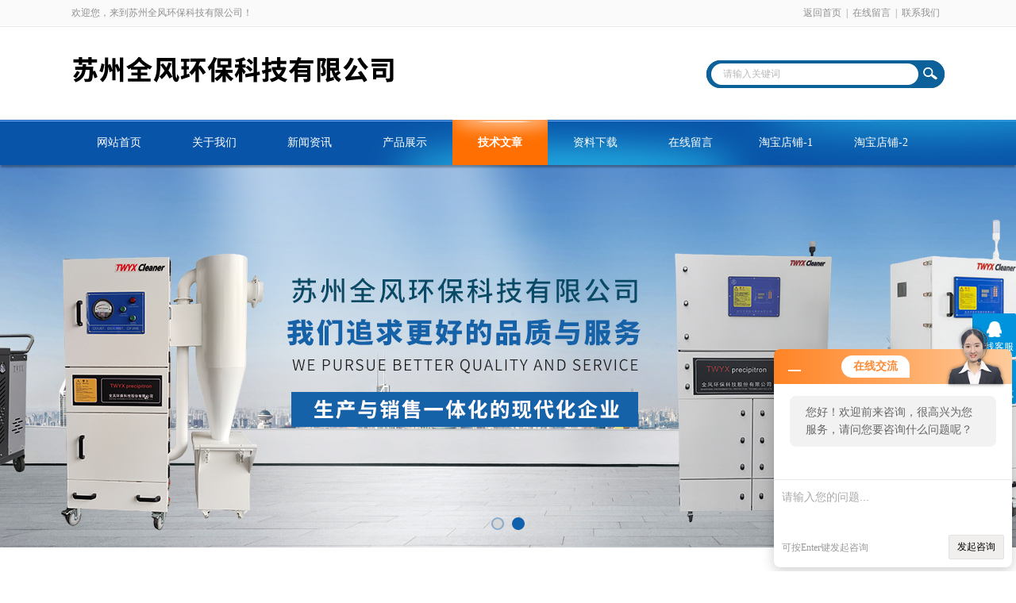

--- FILE ---
content_type: text/html; charset=utf-8
request_url: http://www.jsqfnb.com/Article-785338.html
body_size: 10218
content:
<!DOCTYPE html PUBLIC "-//W3C//DTD XHTML 1.0 Transitional//EN" "http://www.w3.org/TR/xhtml1/DTD/xhtml1-transitional.dtd">
<html xmlns="http://www.w3.org/1999/xhtml">
<head>
<meta http-equiv="Content-Type" content="text/html; charset=utf-8" />
<meta http-equiv="x-ua-compatible" content="ie=edge,chrome=1">
<title>电压不稳定对旋涡气泵有影响吗-苏州全风环保科技有限公司</title>
<META NAME="Keywords" CONTENT="旋涡气泵">

<link rel="stylesheet" type="text/css" href="http://public.mtnets.com/public/css/swiper.min.css">
<script src="http://public.mtnets.com/public/js/jqueryNew.min.js"></script>
<script src="http://public.mtnets.com/public/js/swiper.min.js"></script>
<link rel="stylesheet" type="text/css" href="/skins/617846/css/style.css"/>
<!--导航当前状态 JS-->
<script language="javascript" type="text/javascript"> 
	var nav= '5';
</script>
<!--导航当前状态 JS END-->
<script type="application/ld+json">
{
"@context": "https://ziyuan.baidu.com/contexts/cambrian.jsonld",
"@id": "http://www.jsqfnb.com/Article-785338.html",
"title": "电压不稳定对旋涡气泵有影响吗",
"pubDate": "2021-03-04T11:01:50",
"upDate": "2021-03-04T11:01:50"
    }</script>
<script language="javaScript" src="/js/JSChat.js"></script><script language="javaScript">function ChatBoxClickGXH() { DoChatBoxClickGXH('http://chat.hbzhan.com',628571) }</script><script>!window.jQuery && document.write('<script src="https://public.mtnets.com/Plugins/jQuery/2.2.4/jquery-2.2.4.min.js">'+'</scr'+'ipt>');</script><script type="text/javascript" src="http://chat.hbzhan.com/chat/KFCenterBox/617846"></script><script type="text/javascript" src="http://chat.hbzhan.com/chat/KFLeftBox/617846"></script><script>
(function(){
var bp = document.createElement('script');
var curProtocol = window.location.protocol.split(':')[0];
if (curProtocol === 'https') {
bp.src = 'https://zz.bdstatic.com/linksubmit/push.js';
}
else {
bp.src = 'http://push.zhanzhang.baidu.com/push.js';
}
var s = document.getElementsByTagName("script")[0];
s.parentNode.insertBefore(bp, s);
})();
</script>
</head>

<body>
<div id="header_box">
  <div id="header">
    <div class="head_top">
      <p class="top_left fl">欢迎您，来到苏州全风环保科技有限公司！</p>
      <p class="top_nav fr"><a href="/">返回首页</a>|<a href="/order.html">在线留言</a>|<a href="/contact.html">联系我们</a></p>
    </div>
    <div class="head_bottom">
      <div class="logo fl"><a href="/"><img src="/skins/617846/images/logo.png" /></a></div>
      <div class="searchbox fr">
        <form id="form1" name="form1" method="post" onsubmit="return checkform(form1)" action="/products.html">
          <div class="ninputs">
            <input name="keyword" type="text" class="searchbox_txt"  value="请输入关键词" onfocus="this.value=''">
          </div>
          <input type="submit" name="Submit" class="ss_an" value="">
        </form>
       
      </div>
    </div>
  </div>
</div>
<div id="nav_box">
  <ul class="nav">
    <li><a href="/" id="navId1">网站首页</a></li>
    <li><a href="/aboutus.html" id="navId2">关于我们</a></li>
    <li><a href="/news.html" id="navId3">新闻资讯</a></li>
    <li><a href="/products.html" id="navId4">产品展示</a></li>
    <li><a href="/article.html" id="navId5">技术文章</a></li>
    <li><a href="/down.html" id="navId6">资料下载</a></li>
    <li><a href="/order.html" id="navId7">在线留言</a></li>
    <li><a href="https://shop404361610.taobao.com/" target="_blank" rel="nofollow">淘宝店铺-1</a></li>
    <li><a href="https://shop269418791.taobao.com/shop/view_shop.htm?spm=a2oq0.12575281.0.d707.50111debKebkgW&user_number_id=2207362365405"   target="_blank" rel="nofollow">淘宝店铺-2</a></li>
  </ul>
</div>
<div class="swiper-container1">
    <div class="swiper-wrapper">
        <div class="swiper-slide" style="background:url(/skins/617846/images/banner1.jpg) center center no-repeat;"></div>
        <div class="swiper-slide" style="background:url(/skins/617846/images/banner2.jpg) center center no-repeat;"></div>
    </div>
    <div class="swiper-pagination"></div>
</div>
<script type="text/javascript">		
    var swiper1 = new Swiper('.swiper-container1', {      
        autoplay: 3000,//自动播放时间
        loop: true,//开启循环true or false
        slidesPerView: 1, //列数
        spaceBetween: 0, //slides之间间隔
        breakpointsInverse: true,
        pagination: '.swiper-pagination',
		paginationClickable: true,
        breakpoints: {
            320: {
                slidesPerView: 1,
                spaceBetween: 0
            },
            767: {
                slidesPerView: 1,
                spaceBetween: 0
            },
            1080: {
                slidesPerView: 1,
                spaceBetween: 0
            },
            1200: {
                slidesPerView: 1,
                spaceBetween: 0
            }
        }
    });
</script>

<script language="javascript" type="text/javascript">
try {
    document.getElementById("navId" + nav).className = "nav_on";
}
catch (e) {}
</script>
<script src="http://www.hbzhan.com/mystat.aspx?u=wh7750"></script>
<div id="ny_con">
  <div id="box">
    <div class="ny_title"> <span class="left"> <strong>技术文章 </strong>/ article </span> <span class="right"><img src="/skins/617846/images/home.png">您的位置：<a href="/">网站首页</a> &gt; <a href="/article.html">技术文章</a> &gt; 电压不稳定对旋涡气泵有影响吗</span> </div>
    <div class="ny_left">
      <div class="in_left"><!--目录-->
      <div class="biaotib">
        <h3>产品列表</h3>
        <p>PROUCTS LIST</p>
      </div>
      <div class="catalog">
        <ul>
        
          <li><a href="/ParentList-1191244.html" title="高压鼓风机" onmouseover="showsubmenu('高压鼓风机')">高压鼓风机</a>
           <div id="submenu_高压鼓风机" style="display:none">
            <ul>
              
              <li><a href="/SonList-1410080.html" title="单叶轮鼓风机">单叶轮鼓风机</a></li>
             
              <li><a href="/SonList-1357581.html" title="饲料包装用高压鼓风机">饲料包装用高压鼓风机</a></li>
             
              <li><a href="/SonList-1354861.html" title="气力输送风机">气力输送风机</a></li>
             
              <li><a href="/SonList-1348834.html" title="智能装备配套漩涡风机">智能装备配套漩涡风机</a></li>
             
              <li><a href="/SonList-1348097.html" title="有机肥设备配套旋涡气泵">有机肥设备配套旋涡气泵</a></li>
             
              <li><a href="/SonList-1347908.html" title="禽畜粪便发酵罐高压风机">禽畜粪便发酵罐高压风机</a></li>
             
              <li><a href="/SonList-1347476.html" title="氨气输送风机">氨气输送风机</a></li>
             
              <li><a href="/SonList-1347459.html" title="环保设备配套高压风机">环保设备配套高压风机</a></li>
             
              <li><a href="/SonList-1347449.html" title="玻璃钢化炉用风机">玻璃钢化炉用风机</a></li>
             
              <li><a href="/SonList-1345089.html" title="生物发酵用鼓风机">生物发酵用鼓风机</a></li>
             
              <li><a href="/SonList-1344517.html" title="纺织用漩涡风机">纺织用漩涡风机</a></li>
             
              <li><a href="/SonList-1344462.html" title="清洗设备用风机">清洗设备用风机</a></li>
             
              <li><a href="/SonList-1270502.html" title="腐蚀气体输送风机">腐蚀气体输送风机</a></li>
             
              <li><a href="/SonList-1270497.html" title="真空泵">真空泵</a></li>
             
              <li><a href="/SonList-1270185.html" title="吸尘风机">吸尘风机</a></li>
             
              <li><a href="/SonList-1270155.html" title="真空上料风机">真空上料风机</a></li>
             
              <li><a href="/SonList-1270148.html" title="增氧风机">增氧风机</a></li>
             
              <li><a href="/SonList-1270072.html" title="旋涡气泵">旋涡气泵</a></li>
             
              <li><a href="/SonList-1270069.html" title="吸附式旋涡气泵">吸附式旋涡气泵</a></li>
             
              <li><a href="/SonList-1261146.html" title="颗粒输送用高压风机">颗粒输送用高压风机</a></li>
             
              <li><a href="/SonList-1261141.html" title="小功率高压鼓风机">小功率高压鼓风机</a></li>
             
              <li><a href="/SonList-1261137.html" title="喷熔布用高压鼓风机">喷熔布用高压鼓风机</a></li>
             
              <li><a href="/SonList-1261083.html" title="负压风机">负压风机</a></li>
             
              <li><a href="/SonList-1261078.html" title="风刀用高压风机">风刀用高压风机</a></li>
             
              <li><a href="/SonList-1261075.html" title="真空吸料机配套用风机">真空吸料机配套用风机</a></li>
             
              <li><a href="/SonList-1261071.html" title="河道处理用曝气风机">河道处理用曝气风机</a></li>
             
              <li><a href="/SonList-1261011.html" title="粉尘输送用风机">粉尘输送用风机</a></li>
             
              <li><a href="/SonList-1261010.html" title="高压耐高温风机">高压耐高温风机</a></li>
             
              <li><a href="/SonList-1261008.html" title="工业旋涡风机">工业旋涡风机</a></li>
             
              <li><a href="/SonList-1261007.html" title="单段式旋涡气泵">单段式旋涡气泵</a></li>
             
              <li><a href="/SonList-1261006.html" title="吸尘器用高压鼓风机">吸尘器用高压鼓风机</a></li>
             
              <li><a href="/SonList-1261004.html" title="机械配套用高压风机">机械配套用高压风机</a></li>
             
              <li><a href="/SonList-1261003.html" title="低噪音高压气泵">低噪音高压气泵</a></li>
             
              <li><a href="/SonList-1199891.html" title="功率漩涡气泵">功率漩涡气泵</a></li>
             
              <li><a href="/SonList-1199312.html" title="变频防爆高压风机">变频防爆高压风机</a></li>
             
              <li><a href="/SonList-1199261.html" title="4RB旋涡风机">4RB旋涡风机</a></li>
             
              <li><a href="/SonList-1199107.html" title="三相高压鼓风机">三相高压鼓风机</a></li>
             
              <li><a href="/SonList-1199007.html" title="水产养殖用风机">水产养殖用风机</a></li>
             
              <li><a href="/SonList-1199006.html" title="双段式高压风机">双段式高压风机</a></li>
             
              <li><a href="/SonList-1198702.html" title="RB环形鼓风机">RB环形鼓风机</a></li>
             
              <li><a href="/SonList-1198523.html" title="单相高压鼓风机">单相高压鼓风机</a></li>
             
              <li><a href="/SonList-1191256.html" title="污水处理高压风机">污水处理高压风机</a></li>
             
              <li><a href="/SonList-1191253.html" title="高压旋涡风机">高压旋涡风机</a></li>
             
              <li><a href="/SonList-1191251.html" title="4RB气环式高压风机">4RB气环式高压风机</a></li>
             
              <li><a href="/SonList-1199314.html" title="环形高压风机">环形高压风机</a></li>
             
              <li><a href="/SonList-1191250.html" title="2RB高压风机">2RB高压风机</a></li>
             
            </ul>
           </div>
          </li>
          
          <li><a href="/ParentList-1191245.html" title="中压鼓风机" onmouseover="showsubmenu('中压鼓风机')">中压鼓风机</a>
           <div id="submenu_中压鼓风机" style="display:none">
            <ul>
              
              <li><a href="/SonList-1364658.html" title="纺织纺车用中压风机">纺织纺车用中压风机</a></li>
             
              <li><a href="/SonList-1349032.html" title="生物发酵中压鼓风机">生物发酵中压鼓风机</a></li>
             
              <li><a href="/SonList-1348432.html" title="环保清洁设备用中压风机">环保清洁设备用中压风机</a></li>
             
              <li><a href="/SonList-1280005.html" title="HTB中压风机">HTB中压风机</a></li>
             
              <li><a href="/SonList-1279919.html" title="PF透浦式中压鼓风机">PF透浦式中压鼓风机</a></li>
             
              <li><a href="/SonList-1279658.html" title="送风用中压鼓风机">送风用中压鼓风机</a></li>
             
              <li><a href="/SonList-1273725.html" title="吸灰尘风机">吸灰尘风机</a></li>
             
              <li><a href="/SonList-1273724.html" title="吸烟排尘风机">吸烟排尘风机</a></li>
             
              <li><a href="/SonList-1273721.html" title="燃气炉配套鼓风机">燃气炉配套鼓风机</a></li>
             
              <li><a href="/SonList-1273719.html" title="气体输送用风机">气体输送用风机</a></li>
             
              <li><a href="/SonList-1273707.html" title="耐高温中压风机">耐高温中压风机</a></li>
             
              <li><a href="/SonList-1271621.html" title="设备配套用风机">设备配套用风机</a></li>
             
              <li><a href="/SonList-1271619.html" title="送料风机">送料风机</a></li>
             
              <li><a href="/SonList-1271617.html" title="蜗壳风机">蜗壳风机</a></li>
             
              <li><a href="/SonList-1271537.html" title="吸膜机用风机">吸膜机用风机</a></li>
             
              <li><a href="/SonList-1271531.html" title="助燃风机">助燃风机</a></li>
             
              <li><a href="/SonList-1271523.html" title="引风机">引风机</a></li>
             
              <li><a href="/SonList-1271522.html" title="低噪音鼓风机">低噪音鼓风机</a></li>
             
              <li><a href="/SonList-1260583.html" title="TB透浦式中压鼓风机">TB透浦式中压鼓风机</a></li>
             
              <li><a href="/SonList-1260555.html" title="CX透浦式中压鼓风机">CX透浦式中压鼓风机</a></li>
             
              <li><a href="/SonList-1260416.html" title="CX-A透浦式中压鼓风机">CX-A透浦式中压鼓风机</a></li>
             
              <li><a href="/SonList-1199259.html" title="中压防爆风机">中压防爆风机</a></li>
             
              <li><a href="/SonList-1191258.html" title="锅炉风机">锅炉风机</a></li>
             
            </ul>
           </div>
          </li>
          
          <li><a href="/ParentList-1191246.html" title="FB-防爆高压鼓风机" onmouseover="showsubmenu('FB-防爆高压鼓风机')">FB-防爆高压鼓风机</a>
           <div id="submenu_FB-防爆高压鼓风机" style="display:none">
            <ul>
              
              <li><a href="/SonList-1347460.html" title="气体输送防爆风机">气体输送防爆风机</a></li>
             
              <li><a href="/SonList-1325933.html" title="FB-1/2 防爆风机">FB-1/2 防爆风机</a></li>
             
              <li><a href="/SonList-1325667.html" title="FB-1 防爆风机">FB-1 防爆风机</a></li>
             
              <li><a href="/SonList-1325451.html" title="FB-2 防爆风机">FB-2 防爆风机</a></li>
             
              <li><a href="/SonList-1325432.html" title="FB-3 防爆风机">FB-3 防爆风机</a></li>
             
              <li><a href="/SonList-1325328.html" title="FB-5防爆风机">FB-5防爆风机</a></li>
             
              <li><a href="/SonList-1325304.html" title="FB-7.5防爆风机">FB-7.5防爆风机</a></li>
             
              <li><a href="/SonList-1325265.html" title="FB-10防爆风机">FB-10防爆风机</a></li>
             
              <li><a href="/SonList-1325210.html" title="FB-15 防爆风机">FB-15 防爆风机</a></li>
             
              <li><a href="/SonList-1325204.html" title="FB-20 防爆风机">FB-20 防爆风机</a></li>
             
              <li><a href="/SonList-1325186.html" title="FB-25 防爆风机">FB-25 防爆风机</a></li>
             
              <li><a href="/SonList-1199375.html" title="RB防爆高压风机">RB防爆高压风机</a></li>
             
              <li><a href="/SonList-1198700.html" title="铸铝防爆漩涡风机">铸铝防爆漩涡风机</a></li>
             
            </ul>
           </div>
          </li>
          
          <li><a href="/ParentList-1191247.html" title="铸铝防爆中压鼓风机" onmouseover="showsubmenu('铸铝防爆中压鼓风机')">铸铝防爆中压鼓风机</a>
           <div id="submenu_铸铝防爆中压鼓风机" style="display:none">
            <ul>
              
              <li><a href="/SonList-1328117.html" title="FT-1防爆风机">FT-1防爆风机</a></li>
             
              <li><a href="/SonList-1327956.html" title="FT-2防爆风机">FT-2防爆风机</a></li>
             
              <li><a href="/SonList-1327872.html" title="FT-3防爆风机">FT-3防爆风机</a></li>
             
              <li><a href="/SonList-1327827.html" title="FT-5防爆风机">FT-5防爆风机</a></li>
             
              <li><a href="/SonList-1327818.html" title="FT-7.5防爆风机">FT-7.5防爆风机</a></li>
             
              <li><a href="/SonList-1327809.html" title="FT-10防爆风机">FT-10防爆风机</a></li>
             
              <li><a href="/SonList-1327763.html" title="FT-15防爆风机">FT-15防爆风机</a></li>
             
              <li><a href="/SonList-1327638.html" title="FT-20防爆风机">FT-20防爆风机</a></li>
             
              <li><a href="/SonList-1327506.html" title="FX-1/4防爆风机">FX-1/4防爆风机</a></li>
             
              <li><a href="/SonList-1327473.html" title="FX-1/2防爆风机">FX-1/2防爆风机</a></li>
             
              <li><a href="/SonList-1327445.html" title="FX-1防爆风机">FX-1防爆风机</a></li>
             
              <li><a href="/SonList-1327429.html" title="FX-2防爆风机">FX-2防爆风机</a></li>
             
              <li><a href="/SonList-1327357.html" title="FX-3防爆风机">FX-3防爆风机</a></li>
             
              <li><a href="/SonList-1327309.html" title="FX-5防爆风机">FX-5防爆风机</a></li>
             
              <li><a href="/SonList-1327263.html" title="FX-7.5防爆风机">FX-7.5防爆风机</a></li>
             
              <li><a href="/SonList-1327062.html" title="FX-10防爆风机">FX-10防爆风机</a></li>
             
              <li><a href="/SonList-1326857.html" title="FX-1/4A防爆风机">FX-1/4A防爆风机</a></li>
             
              <li><a href="/SonList-1326778.html" title="FX-1/2A防爆风机">FX-1/2A防爆风机</a></li>
             
              <li><a href="/SonList-1326663.html" title="FX-1A防爆风机">FX-1A防爆风机</a></li>
             
              <li><a href="/SonList-1326299.html" title="FX-2A防爆风机">FX-2A防爆风机</a></li>
             
              <li><a href="/SonList-1326111.html" title="FA-3A防爆风机">FA-3A防爆风机</a></li>
             
              <li><a href="/SonList-1326003.html" title="FX-5A 防爆风机">FX-5A 防爆风机</a></li>
             
              <li><a href="/SonList-1280220.html" title="FT防爆中压鼓风机">FT防爆中压鼓风机</a></li>
             
              <li><a href="/SonList-1199578.html" title="FX防爆中压鼓风机">FX防爆中压鼓风机</a></li>
             
            </ul>
           </div>
          </li>
          
          <li><a href="/ParentList-1191248.html" title="MCJC-工业集尘器" onmouseover="showsubmenu('MCJC-工业集尘器')">MCJC-工业集尘器</a>
           <div id="submenu_MCJC-工业集尘器" style="display:none">
            <ul>
              
              <li><a href="/SonList-1376060.html" title="JC-750-2-Q  布袋集尘机">JC-750-2-Q  布袋集尘机</a></li>
             
              <li><a href="/SonList-1375968.html" title="JC-1500-4-Q  1.5KW 380V">JC-1500-4-Q  1.5KW 380V</a></li>
             
              <li><a href="/SonList-1375958.html" title="JC-2200-4-Q  布袋集尘机">JC-2200-4-Q  布袋集尘机</a></li>
             
              <li><a href="/SonList-1375862.html" title="JC-4000-4-Q  布袋集尘机">JC-4000-4-Q  布袋集尘机</a></li>
             
              <li><a href="/SonList-1375861.html" title="JC-4000-6-Q  布袋集尘机">JC-4000-6-Q  布袋集尘机</a></li>
             
              <li><a href="/SonList-1375703.html" title="JC-5500-6-Q  布袋集尘机">JC-5500-6-Q  布袋集尘机</a></li>
             
              <li><a href="/SonList-1375643.html" title="JC-7500-6-Q 布袋集尘机">JC-7500-6-Q 布袋集尘机</a></li>
             
              <li><a href="/SonList-1375034.html" title="JC-11  布袋集尘机">JC-11  布袋集尘机</a></li>
             
              <li><a href="/SonList-1374744.html" title="JC-15 布袋集尘机">JC-15 布袋集尘机</a></li>
             
              <li><a href="/SonList-1374612.html" title="MCJC-1500 脉冲集尘机">MCJC-1500 脉冲集尘机</a></li>
             
              <li><a href="/SonList-1374600.html" title="MCJC-2200 脉冲集尘机">MCJC-2200 脉冲集尘机</a></li>
             
              <li><a href="/SonList-1374210.html" title="MCJC-4000  脉冲集尘机">MCJC-4000  脉冲集尘机</a></li>
             
              <li><a href="/SonList-1374206.html" title="MCJC-5500  脉冲集尘机">MCJC-5500  脉冲集尘机</a></li>
             
              <li><a href="/SonList-1374015.html" title="MCJC-7500 脉冲集尘机">MCJC-7500 脉冲集尘机</a></li>
             
              <li><a href="/SonList-1372926.html" title="MCJC-11 脉冲集尘机">MCJC-11 脉冲集尘机</a></li>
             
              <li><a href="/SonList-1370695.html" title="MCJC-15 MC 脉冲集尘机">MCJC-15 MC 脉冲集尘机</a></li>
             
              <li><a href="/SonList-1349341.html" title="磨粉机除尘集尘机">磨粉机除尘集尘机</a></li>
             
              <li><a href="/SonList-1285740.html" title="脉冲反吹滤芯除尘器">脉冲反吹滤芯除尘器</a></li>
             
              <li><a href="/SonList-1285727.html" title="雕刻机吸尘装置">雕刻机吸尘装置</a></li>
             
              <li><a href="/SonList-1277142.html" title="布袋除尘器">布袋除尘器</a></li>
             
              <li><a href="/SonList-1277123.html" title="磨床吸尘器">磨床吸尘器</a></li>
             
              <li><a href="/SonList-1277116.html" title="粉尘除尘器">粉尘除尘器</a></li>
             
              <li><a href="/SonList-1274069.html" title="全自动脉冲集尘机">全自动脉冲集尘机</a></li>
             
              <li><a href="/SonList-1274067.html" title="锯床切割灰尘吸尘器">锯床切割灰尘吸尘器</a></li>
             
              <li><a href="/SonList-1274064.html" title="柜式工业吸尘器">柜式工业吸尘器</a></li>
             
              <li><a href="/SonList-1273606.html" title="石墨粉末收集集尘器">石墨粉末收集集尘器</a></li>
             
              <li><a href="/SonList-1273600.html" title="金属打磨集尘机">金属打磨集尘机</a></li>
             
              <li><a href="/SonList-1273520.html" title="工业集尘机/除尘器/吸尘器">工业集尘机/除尘器/吸尘器</a></li>
             
              <li><a href="/SonList-1199512.html" title="工业集尘设备">工业集尘设备</a></li>
             
              <li><a href="/SonList-1199265.html" title="石墨粉尘集尘器">石墨粉尘集尘器</a></li>
             
              <li><a href="/SonList-1199263.html" title="打磨粉尘收集设备">打磨粉尘收集设备</a></li>
             
              <li><a href="/SonList-1199253.html" title="车床用集尘器">车床用集尘器</a></li>
             
              <li><a href="/SonList-1199071.html" title="陶瓷粉尘收集设备">陶瓷粉尘收集设备</a></li>
             
              <li><a href="/SonList-1198696.html" title="抛光打磨集尘器">抛光打磨集尘器</a></li>
             
            </ul>
           </div>
          </li>
          
          <li><a href="/ParentList-1191249.html" title="工业吸尘器" onmouseover="showsubmenu('工业吸尘器')">工业吸尘器</a>
           <div id="submenu_工业吸尘器" style="display:none">
            <ul>
              
              <li><a href="/SonList-1370510.html" title="DL750-30  高压吸尘器">DL750-30  高压吸尘器</a></li>
             
              <li><a href="/SonList-1370455.html" title="DL1500-30L 高压吸尘器">DL1500-30L 高压吸尘器</a></li>
             
              <li><a href="/SonList-1370399.html" title="DL2200-80L 高压吸尘器">DL2200-80L 高压吸尘器</a></li>
             
              <li><a href="/SonList-1369751.html" title="DL3000-80 吸尘器">DL3000-80 吸尘器</a></li>
             
              <li><a href="/SonList-1369651.html" title="DL4000-80 吸尘器">DL4000-80 吸尘器</a></li>
             
              <li><a href="/SonList-1362002.html" title="工程地面吸尘器">工程地面吸尘器</a></li>
             
              <li><a href="/SonList-1328506.html" title="SH2200 高压吸尘器">SH2200 高压吸尘器</a></li>
             
              <li><a href="/SonList-1328413.html" title="SH3000 高压吸尘器">SH3000 高压吸尘器</a></li>
             
              <li><a href="/SonList-1328360.html" title="SH4000 高压吸尘器">SH4000 高压吸尘器</a></li>
             
              <li><a href="/SonList-1328304.html" title="SH5500 高压吸尘器">SH5500 高压吸尘器</a></li>
             
              <li><a href="/SonList-1328195.html" title="SH7500 高压吸尘器">SH7500 高压吸尘器</a></li>
             
              <li><a href="/SonList-1274518.html" title="高压吸尘器">高压吸尘器</a></li>
             
              <li><a href="/SonList-1274517.html" title="上下分离桶工业吸尘器">上下分离桶工业吸尘器</a></li>
             
              <li><a href="/SonList-1274514.html" title="移动式工业吸尘设备">移动式工业吸尘设备</a></li>
             
              <li><a href="/SonList-1274512.html" title="环保吸尘器">环保吸尘器</a></li>
             
              <li><a href="/SonList-1274511.html" title="干湿两用工业吸尘器">干湿两用工业吸尘器</a></li>
             
              <li><a href="/SonList-1274509.html" title="车间用工业吸尘器">车间用工业吸尘器</a></li>
             
              <li><a href="/SonList-1274506.html" title="粉尘铁屑吸尘器">粉尘铁屑吸尘器</a></li>
             
              <li><a href="/SonList-1274505.html" title="功率吸尘器">功率吸尘器</a></li>
             
            </ul>
           </div>
          </li>
          
          <li><a href="/ParentList-1192611.html" title="RB-单叶轮双叶轮漩涡气泵" onmouseover="showsubmenu('RB-单叶轮双叶轮漩涡气泵')">RB-单叶轮双叶轮漩涡气泵</a>
           <div id="submenu_RB-单叶轮双叶轮漩涡气泵" style="display:none">
            <ul>
              
              <li><a href="/SonList-1379732.html" title="RB-21D-1漩涡风机">RB-21D-1漩涡风机</a></li>
             
              <li><a href="/SonList-1379731.html" title="RB-21D-2漩涡风机">RB-21D-2漩涡风机</a></li>
             
              <li><a href="/SonList-1379730.html" title="RB-22S-1漩涡风机">RB-22S-1漩涡风机</a></li>
             
              <li><a href="/SonList-1379706.html" title="RB-23D-2漩涡风机">RB-23D-2漩涡风机</a></li>
             
              <li><a href="/SonList-1379705.html" title="RB-23D-1漩涡风机">RB-23D-1漩涡风机</a></li>
             
              <li><a href="/SonList-1379704.html" title="RB-23D-3漩涡风机">RB-23D-3漩涡风机</a></li>
             
              <li><a href="/SonList-1378207.html" title="RB-31D-1 漩涡风机">RB-31D-1 漩涡风机</a></li>
             
              <li><a href="/SonList-1378206.html" title="RB-31D-2 漩涡风机">RB-31D-2 漩涡风机</a></li>
             
              <li><a href="/SonList-1378205.html" title="RB-32S-1 漩涡风机">RB-32S-1 漩涡风机</a></li>
             
              <li><a href="/SonList-1378203.html" title="RB-32S-2 漩涡风机">RB-32S-2 漩涡风机</a></li>
             
              <li><a href="/SonList-1378202.html" title="RB-33D-1 漩涡风机">RB-33D-1 漩涡风机</a></li>
             
              <li><a href="/SonList-1378201.html" title="RB-33D-2 漩涡风机">RB-33D-2 漩涡风机</a></li>
             
              <li><a href="/SonList-1377881.html" title="RB-41D-1 漩涡风机">RB-41D-1 漩涡风机</a></li>
             
              <li><a href="/SonList-1377880.html" title="RB-41D-2 漩涡风机">RB-41D-2 漩涡风机</a></li>
             
              <li><a href="/SonList-1377879.html" title="RB-41D-3 漩涡风机">RB-41D-3 漩涡风机</a></li>
             
              <li><a href="/SonList-1377878.html" title="RB-43D-1 漩涡风机">RB-43D-1 漩涡风机</a></li>
             
              <li><a href="/SonList-1377877.html" title="RB-43D-2 漩涡风机">RB-43D-2 漩涡风机</a></li>
             
              <li><a href="/SonList-1377876.html" title="RB-43D-3 漩涡风机">RB-43D-3 漩涡风机</a></li>
             
              <li><a href="/SonList-1377735.html" title="RB-42S-1 漩涡风机">RB-42S-1 漩涡风机</a></li>
             
              <li><a href="/SonList-1377734.html" title="RB-42S-2 漩涡风机">RB-42S-2 漩涡风机</a></li>
             
              <li><a href="/SonList-1377733.html" title="RB-51D-1 漩涡风机">RB-51D-1 漩涡风机</a></li>
             
              <li><a href="/SonList-1377716.html" title="RB-51D-2 漩涡风机">RB-51D-2 漩涡风机</a></li>
             
              <li><a href="/SonList-1377715.html" title="RB-51D-3 漩涡风机">RB-51D-3 漩涡风机</a></li>
             
              <li><a href="/SonList-1377714.html" title="RB-51D-4 漩涡风机">RB-51D-4 漩涡风机</a></li>
             
              <li><a href="/SonList-1377486.html" title="RB-52S-1 漩涡风机">RB-52S-1 漩涡风机</a></li>
             
              <li><a href="/SonList-1377485.html" title="RB-52S-2 漩涡风机">RB-52S-2 漩涡风机</a></li>
             
              <li><a href="/SonList-1377484.html" title="RB-53D-1 漩涡风机">RB-53D-1 漩涡风机</a></li>
             
              <li><a href="/SonList-1377463.html" title="RB-53D-2  漩涡风机">RB-53D-2  漩涡风机</a></li>
             
              <li><a href="/SonList-1377462.html" title="RB-53D-3  漩涡风机">RB-53D-3  漩涡风机</a></li>
             
              <li><a href="/SonList-1377461.html" title="RB-53D-4  漩涡风机">RB-53D-4  漩涡风机</a></li>
             
              <li><a href="/SonList-1376700.html" title="RB-61D-1  漩涡风机">RB-61D-1  漩涡风机</a></li>
             
              <li><a href="/SonList-1376699.html" title="RB-61D-2  漩涡风机">RB-61D-2  漩涡风机</a></li>
             
              <li><a href="/SonList-1376698.html" title="RB-61D-3  漩涡风机">RB-61D-3  漩涡风机</a></li>
             
              <li><a href="/SonList-1342502.html" title="RB-63D-2 漩涡风机">RB-63D-2 漩涡风机</a></li>
             
              <li><a href="/SonList-1340277.html" title="RB-71D-1 漩涡风机">RB-71D-1 漩涡风机</a></li>
             
              <li><a href="/SonList-1340082.html" title="RB-71D-2 漩涡风机">RB-71D-2 漩涡风机</a></li>
             
              <li><a href="/SonList-1340004.html" title="RB-71D-3 漩涡风机">RB-71D-3 漩涡风机</a></li>
             
              <li><a href="/SonList-1339964.html" title="RB-71D-4 漩涡风机">RB-71D-4 漩涡风机</a></li>
             
              <li><a href="/SonList-1339946.html" title="RB-73D-1 漩涡风机">RB-73D-1 漩涡风机</a></li>
             
              <li><a href="/SonList-1339940.html" title="RB-73D-2 漩涡风机">RB-73D-2 漩涡风机</a></li>
             
              <li><a href="/SonList-1339902.html" title="RB-73D-3 漩涡风机">RB-73D-3 漩涡风机</a></li>
             
              <li><a href="/SonList-1339870.html" title="RB-73D-4 漩涡风机">RB-73D-4 漩涡风机</a></li>
             
              <li><a href="/SonList-1339649.html" title="RB-72S-1 漩涡风机">RB-72S-1 漩涡风机</a></li>
             
              <li><a href="/SonList-1339339.html" title="RB-72S-2 漩涡风机">RB-72S-2 漩涡风机</a></li>
             
              <li><a href="/SonList-1339171.html" title="RB-72S-3 漩涡风机">RB-72S-3 漩涡风机</a></li>
             
              <li><a href="/SonList-1339039.html" title="RB-72S-4 漩涡风机">RB-72S-4 漩涡风机</a></li>
             
              <li><a href="/SonList-1338876.html" title="RB-72S-5 漩涡风机">RB-72S-5 漩涡风机</a></li>
             
              <li><a href="/SonList-1337855.html" title="RB-81D-1 漩涡风机">RB-81D-1 漩涡风机</a></li>
             
              <li><a href="/SonList-1336192.html" title="RB-81D-2 漩涡风机">RB-81D-2 漩涡风机</a></li>
             
              <li><a href="/SonList-1335928.html" title="RB-81D-3 漩涡风机">RB-81D-3 漩涡风机</a></li>
             
              <li><a href="/SonList-1335792.html" title="RB-82S-1 漩涡风机">RB-82S-1 漩涡风机</a></li>
             
              <li><a href="/SonList-1335773.html" title="RB-82S-2 漩涡风机">RB-82S-2 漩涡风机</a></li>
             
              <li><a href="/SonList-1335619.html" title="RB-82S-3 漩涡风机">RB-82S-3 漩涡风机</a></li>
             
              <li><a href="/SonList-1335517.html" title="RB-82S-4 漩涡风机">RB-82S-4 漩涡风机</a></li>
             
              <li><a href="/SonList-1335438.html" title="RB-83D-1 漩涡风机">RB-83D-1 漩涡风机</a></li>
             
              <li><a href="/SonList-1335399.html" title="RB-83D-2 漩涡风机">RB-83D-2 漩涡风机</a></li>
             
              <li><a href="/SonList-1335268.html" title="RB-83D-3 漩涡风机">RB-83D-3 漩涡风机</a></li>
             
              <li><a href="/SonList-1335179.html" title="RB-84S-1 漩涡风机">RB-84S-1 漩涡风机</a></li>
             
              <li><a href="/SonList-1334931.html" title="RB-84S-2 漩涡风机">RB-84S-2 漩涡风机</a></li>
             
              <li><a href="/SonList-1334812.html" title="RB-91D-1 漩涡风机">RB-91D-1 漩涡风机</a></li>
             
              <li><a href="/SonList-1334755.html" title="RB-91D-2 漩涡风机">RB-91D-2 漩涡风机</a></li>
             
              <li><a href="/SonList-1334597.html" title="RB-91D-3 漩涡风机">RB-91D-3 漩涡风机</a></li>
             
              <li><a href="/SonList-1334590.html" title="RB-93D-1 漩涡风机">RB-93D-1 漩涡风机</a></li>
             
              <li><a href="/SonList-1334584.html" title="RB-93D-2 漩涡风机">RB-93D-2 漩涡风机</a></li>
             
              <li><a href="/SonList-1334415.html" title="RB-93D-3 漩涡气泵">RB-93D-3 漩涡气泵</a></li>
             
              <li><a href="/SonList-1334233.html" title="RB-92S-1 漩涡气泵">RB-92S-1 漩涡气泵</a></li>
             
              <li><a href="/SonList-1334088.html" title="RB-92S-2 漩涡气泵">RB-92S-2 漩涡气泵</a></li>
             
              <li><a href="/SonList-1333878.html" title="RB-92S-3 漩涡风机">RB-92S-3 漩涡风机</a></li>
             
              <li><a href="/SonList-1333761.html" title="RB-92S-4 漩涡风机">RB-92S-4 漩涡风机</a></li>
             
              <li><a href="/SonList-1333318.html" title="RB-94S-1 漩涡风机">RB-94S-1 漩涡风机</a></li>
             
              <li><a href="/SonList-1333149.html" title="RB-94S-2 漩涡风机">RB-94S-2 漩涡风机</a></li>
             
              <li><a href="/SonList-1333095.html" title="RB-94S-3 漩涡风机">RB-94S-3 漩涡风机</a></li>
             
              <li><a href="/SonList-1332552.html" title="LRB-94S-1 漩涡风机">LRB-94S-1 漩涡风机</a></li>
             
              <li><a href="/SonList-1332393.html" title="LRB-94S-2 漩涡风机">LRB-94S-2 漩涡风机</a></li>
             
              <li><a href="/SonList-1332166.html" title="LRB-94S-3 漩涡气泵">LRB-94S-3 漩涡气泵</a></li>
             
              <li><a href="/SonList-1199315.html" title="高压旋涡气泵">高压旋涡气泵</a></li>
             
              <li><a href="/SonList-1199313.html" title="真空吸附旋涡气泵">真空吸附旋涡气泵</a></li>
             
              <li><a href="/SonList-1199257.html" title="功率旋涡气泵">功率旋涡气泵</a></li>
             
              <li><a href="/SonList-1199051.html" title="耐高温旋涡气泵">耐高温旋涡气泵</a></li>
             
              <li><a href="/SonList-1199045.html" title="双叶轮高压气泵">双叶轮高压气泵</a></li>
             
              <li><a href="/SonList-1192612.html" title="污水处理用漩涡气泵">污水处理用漩涡气泵</a></li>
             
            </ul>
           </div>
          </li>
          
          <li><a href="/ParentList-1199318.html" title="曝气风机" onmouseover="showsubmenu('曝气风机')">曝气风机</a>
           <div id="submenu_曝气风机" style="display:none">
            <ul>
              
              <li><a href="/SonList-1270496.html" title="曝气增氧风机">曝气增氧风机</a></li>
             
              <li><a href="/SonList-1199322.html" title="污水曝气风机">污水曝气风机</a></li>
             
              <li><a href="/SonList-1199320.html" title="污水处理曝气旋涡风机">污水处理曝气旋涡风机</a></li>
             
              <li><a href="/SonList-1199319.html" title="鱼塘曝气风机">鱼塘曝气风机</a></li>
             
            </ul>
           </div>
          </li>
          
          <li><a href="/ParentList-1234394.html" title="小型移动吸尘器" onmouseover="showsubmenu('小型移动吸尘器')">小型移动吸尘器</a>
           <div id="submenu_小型移动吸尘器" style="display:none">
            <ul>
              
              <li><a href="/SonList-1359054.html" title="自动化配套吸尘器">自动化配套吸尘器</a></li>
             
              <li><a href="/SonList-1331475.html" title="DL750 高压吸尘器">DL750 高压吸尘器</a></li>
             
              <li><a href="/SonList-1331454.html" title="DL1500 高压吸尘器">DL1500 高压吸尘器</a></li>
             
              <li><a href="/SonList-1331438.html" title="DL2200 高压吸尘器">DL2200 高压吸尘器</a></li>
             
              <li><a href="/SonList-1331165.html" title="DL-3000 高压吸尘器">DL-3000 高压吸尘器</a></li>
             
              <li><a href="/SonList-1328665.html" title="DL4000 高压吸尘器">DL4000 高压吸尘器</a></li>
             
            </ul>
           </div>
          </li>
          
          <li><a href="/ParentList-1345524.html" title="不锈钢风刀 铝合金风刀" onmouseover="showsubmenu('不锈钢风刀 铝合金风刀')">不锈钢风刀 铝合金风刀</a>
           <div id="submenu_不锈钢风刀 铝合金风刀" style="display:none">
            <ul>
              
              <li><a href="/SonList-1356753.html" title="瓷砖除尘除水风刀">瓷砖除尘除水风刀</a></li>
             
            </ul>
           </div>
          </li>
          
          <li><a href="/ParentList-1347721.html" title="SH 重工业脉冲吸尘器" onmouseover="showsubmenu('SH 重工业脉冲吸尘器')">SH 重工业脉冲吸尘器</a>
           <div id="submenu_SH 重工业脉冲吸尘器" style="display:none">
            <ul>
              
              <li><a href="/SonList-1347723.html" title="重工业吸尘器">重工业吸尘器</a></li>
             
            </ul>
           </div>
          </li>
          
          <li><a href="/ParentList-1443503.html" title="FBZ-防爆涡漩风机" onmouseover="showsubmenu('FBZ-防爆涡漩风机')">FBZ-防爆涡漩风机</a>
           <div id="submenu_FBZ-防爆涡漩风机" style="display:none">
            <ul>
              
              <li><a href="/SonList-1445814.html" title="FBZ-双叶轮防爆漩涡风机">FBZ-双叶轮防爆漩涡风机</a></li>
             
              <li><a href="/SonList-1445813.html" title="FBZ-单叶轮防爆漩涡风机">FBZ-单叶轮防爆漩涡风机</a></li>
             
            </ul>
           </div>
          </li>
          
          <li><a href="/ParentList-1706669.html" title="4RB-RB-气环式风机" onmouseover="showsubmenu('4RB-RB-气环式风机')">4RB-RB-气环式风机</a>
           <div id="submenu_4RB-RB-气环式风机" style="display:none">
            <ul>
              
              <li><a href="/SonList-1706689.html" title="单叶轮RB-21DH-1">单叶轮RB-21DH-1</a></li>
             
              <li><a href="/SonList-1706688.html" title="双叶轮RB-22SH-1">双叶轮RB-22SH-1</a></li>
             
              <li><a href="/SonList-1706687.html" title="双叶轮RB-22SH-2">双叶轮RB-22SH-2</a></li>
             
              <li><a href="/SonList-1706686.html" title="单叶轮RB-31DH-1">单叶轮RB-31DH-1</a></li>
             
              <li><a href="/SonList-1706685.html" title="单叶轮RB-31DH-2">单叶轮RB-31DH-2</a></li>
             
              <li><a href="/SonList-1706684.html" title="双叶轮RB-32SH-1">双叶轮RB-32SH-1</a></li>
             
              <li><a href="/SonList-1706683.html" title="双叶轮RB-32SH-2">双叶轮RB-32SH-2</a></li>
             
              <li><a href="/SonList-1706682.html" title="单叶轮RB-41DH-1">单叶轮RB-41DH-1</a></li>
             
              <li><a href="/SonList-1706681.html" title="双叶轮RB-42SH-1">双叶轮RB-42SH-1</a></li>
             
              <li><a href="/SonList-1706680.html" title="双叶轮RB-42SH-2">双叶轮RB-42SH-2</a></li>
             
              <li><a href="/SonList-1706678.html" title="单叶轮RB-51DH-1">单叶轮RB-51DH-1</a></li>
             
              <li><a href="/SonList-1706677.html" title="单叶轮RB-51DH-2">单叶轮RB-51DH-2</a></li>
             
              <li><a href="/SonList-1706676.html" title="双叶轮RB-52SH-1">双叶轮RB-52SH-1</a></li>
             
              <li><a href="/SonList-1706675.html" title="双叶轮RB-52SH-2">双叶轮RB-52SH-2</a></li>
             
              <li><a href="/SonList-1706674.html" title="单叶轮RB-61DH-1">单叶轮RB-61DH-1</a></li>
             
              <li><a href="/SonList-1706672.html" title="双叶轮RB-62SH-1">双叶轮RB-62SH-1</a></li>
             
              <li><a href="/SonList-1706671.html" title="双叶轮RB-62SH-2">双叶轮RB-62SH-2</a></li>
             
              <li><a href="/SonList-1706670.html" title="三叶轮RB-63DH-1">三叶轮RB-63DH-1</a></li>
             
            </ul>
           </div>
          </li>
          
          <li><a href="/ParentList-1831470.html" title="HRZN-工业智能脉冲集尘机" onmouseover="showsubmenu('HRZN-工业智能脉冲集尘机')">HRZN-工业智能脉冲集尘机</a>
           <div id="submenu_HRZN-工业智能脉冲集尘机" style="display:none">
            <ul>
              
              <li><a href="/SonList-1843707.html" title="HRZN-1500">HRZN-1500</a></li>
             
              <li><a href="/SonList-1843706.html" title="HRZN-4000">HRZN-4000</a></li>
             
              <li><a href="/SonList-1843705.html" title="HRZN-7500">HRZN-7500</a></li>
             
              <li><a href="/SonList-1843704.html" title="HRZN-11-15">HRZN-11-15</a></li>
             
            </ul>
           </div>
          </li>
          
          <li><a href="/ParentList-1872035.html" title="汽油动力风机" onmouseover="showsubmenu('汽油动力风机')">汽油动力风机</a>
           <div id="submenu_汽油动力风机" style="display:none">
            <ul>
              
            </ul>
           </div>
          </li>
          
          <li><a href="/ParentList-1872064.html" title="液压马达风机" onmouseover="showsubmenu('液压马达风机')">液压马达风机</a>
           <div id="submenu_液压马达风机" style="display:none">
            <ul>
              
            </ul>
           </div>
          </li>
          
          <li><a href="/ParentList-2001074.html" title="湿式除尘器" onmouseover="showsubmenu('湿式除尘器')">湿式除尘器</a>
           <div id="submenu_湿式除尘器" style="display:none">
            <ul>
              
            </ul>
           </div>
          </li>
          
        </ul>
      </div>
      
      <!--目录 end--></div>
    </div>
    <div class="ny_right">
      <div class="right_content">
            <div class="art-cont">
                <h1 class="art-title">电压不稳定对旋涡气泵有影响吗</h1>
                <div class="art-info">
                  发布时间： 2021-03-04　　点击次数： 1536次  
                </div>
                <div class="art-body">
                 <div>　　电压不稳定对旋涡气泵有影响吗</div><div>　　旋涡气泵的叶轮由数十片叶片组成，它类似庞的气轮机的叶轮。叶轮叶片中间的空气受到了离心力的作用，向叶轮的边缘运动，在那里空气进入泵体环行空腔，重新从叶片的起点以同样的方式再进行循环。叶轮旋转所产生的循环气流，以*的能量离开气泵以供使用。</div><div>　　我们都知道，任何电器设备，所要求输入电源都是有定的电压范围的，电动机的铭牌上会标准有额定电压是多少，什么是额定电压呢？</div><div>　　就是用电器设置的用电电压，它是根据用电器各项安全指标得来的 正负5以内属正常设置，不管是超压也，或者欠压也罢，都会影响到电流、压降等各项指标，温升升高，严重时就会烧电机所以，使用旋涡式气泵，在这个额定电压范围内运行比较,如果电压不稳定，但是在安全的波动范围内，也是没事的，可以长时间使用。</div><div>　　否则，就需要特殊定制，或者使用稳压装置来稳定压力了。</div><div>　　如果电压过低，但是没有低出电机工作范围，电机还是可以转动的，只是因为电压低，电机转数不会达到设计（电机转没有劲）值，同时温升加。</div><div>　　举了例子，比如我们每家都有的东西，比较灯光，普通灯泡电压要求是220v，如果电压低了亮度会受到影响甚至关闭。旋涡气泵的电机同样是这个理。</div><div>　　如果长时间处于低电压环境下工作，对电机损耗很的。</div><div>　　同样的，如果电压过高，那么灯光的明亮度会增，会变得很亮，也是会影响到使用寿命的，气泵亦是如此，会影响电机使用寿命。</div><div>　　针对这种情况有两种解决方法：</div><div>　　是：使用特殊定制的异电压旋涡气泵</div><div>　　二是：使用稳定器稳压装置，保持气泵运行。</div>
                </div>
                <div class="art-next">
                    <dl class="shangxia">
                       <dd>上一篇：<a href="/Article-768876.html">漩涡气泵工作中注意事项怎样确保可靠性</a> </dd>
                       <dd>下一篇：<a href="/Article-793894.html">工业集尘设备将个较为整洁的环境展现给工作人员</a> </dd>
                   </dl>
                </div>
            </div>
        </div>
    </div>
  </div>
</div>
<div id="clear"></div>
<div class="footer">
    <div class="foot1">
    	<div class="foot_contact">
        	<div class="foot_contact_l">
            	<p class="tlt">联系我们</p>
                <p>名称：苏州全风环保科技有限公司</p>
                <p>邮箱：3542951995@qq.com</p>
                <p>传真：</p>
                <p>网址：www.jsqfnb.com</p>
                <p>地址：江苏省南京</p>
            </div>
            <div class="foot_contact_r"><img src="/skins/617846/images/side_ewm.jpg"><p>扫一扫，关注我们</p></div>
        </div>
        <div class="foot_in">
        <p class="tlt1">在线咨询</p>
        <div class="f_kefu">
        	<a href="tencent://Message/?Uin=3542951995&amp;websiteName=www.jsqfnb.com=&amp;Menu=yes" target="_blank" class="f_kefu_qq"></a>
            <a href="/order.html" class="f_kefu_ly"></a>
        </div>
        <div class="foot_nav">
            <a href="/">网站</a>
            <a href="/aboutus.html">关于我们</a>
            <a href="/news.html">新闻资讯</a>
            <a href="/products.html">产品展示</a>
            <a href="/article.html">技术文章</a>
            <a href="http://www.hbzhan.com/login" target="_blank" rel="nofollow">管理登陆</a>
        </div>
        <p class="bq">&copy;2026 版权所有 苏州全风环保科技有限公司   <a href="/sitemap.xml" target="_blank">站点地图</a><br>
总访问量：<span>260475</span> 备案号：<a href="http://beian.miit.gov.cn" target="_blank" rel="nofollow">苏ICP备19018876号-14</a> &nbsp;&nbsp;技术支持：<a href="http://www.hbzhan.com" target="_blank" rel="nofollow">环保在线</a></p>
        </div>
    </div>
</div>


<div class="suspension">
	<div class="suspension-box">
		<a href="#" class="a a-service "><i class="i"></i><span>在线客服</span></a>
		<a href="javascript:;" class="a a-service-phone "><i class="i"></i><span>联系方式</span></a>
		<a href="javascript:;" class="a a-top"><i class="i"></i></a>
		<div class="d d-service">
			<i class="arrow"></i>
			<div class="inner-box">
				<div class="d-service-item clearfix">
					<a href="tencent://Message/?Uin=3542951995&amp;websiteName=www.jsqfnb.com=&amp;Menu=yes"  target="_blank" class="clearfix"><span class="circle"><i class="i-qq"></i></span><p>咨询在线客服</p></a>
				</div>
			</div>
		</div>
		<div class="d d-service-phone">
			<i class="arrow"></i>
			<div class="inner-box">
				<div class="d-service-item clearfix">
					<span class="circle"><i class="i-tel"></i></span>
					<div class="text">
						<p>服务热线</p>
						<p class="red number">18957584822</p>
					</div>
				</div>
			</div>
		</div>
		

	</div>
</div>

<script type="text/javascript" src="/skins/617846/js/qq.js"></script>
<script type="text/javascript" src="/skins/617846/js/pt_js.js"></script>

 <script type='text/javascript' src='/js/VideoIfrmeReload.js?v=001'></script>
  
</html>
</body>